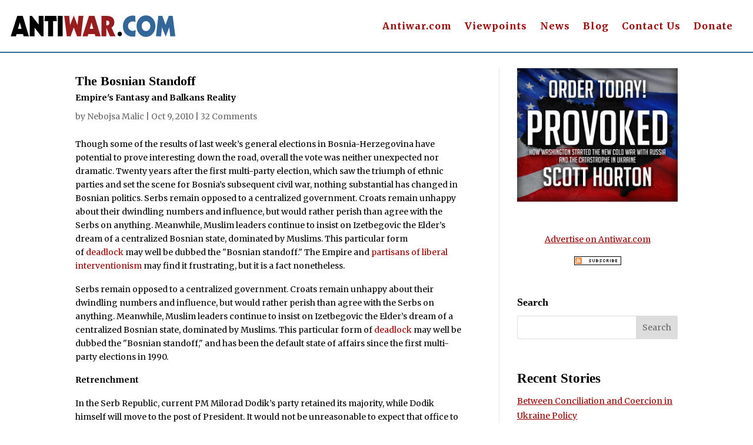

--- FILE ---
content_type: text/html; charset=utf-8
request_url: https://disqus.com/embed/comments/?base=default&f=antiwar-orig&t_i=2012032460%20http%3A%2F%2Foriginal.antiwar.com%2F%3Fp%3D2012032460&t_u=https%3A%2F%2Foriginal.antiwar.com%2Fmalic%2F2010%2F10%2F08%2Fthe-bosnian-standoff%2F&t_e=The%20Bosnian%20Standoff&t_d=The%20Bosnian%20Standoff%20-%20Antiwar.com&t_t=The%20Bosnian%20Standoff&s_o=default
body_size: 8150
content:
<!DOCTYPE html>

<html lang="en" dir="ltr" class="not-supported type-">

<head>
    <title>Disqus Comments</title>

    
    <meta name="viewport" content="width=device-width, initial-scale=1, maximum-scale=1, user-scalable=no">
    <meta http-equiv="X-UA-Compatible" content="IE=edge"/>

    <style>
        .alert--warning {
            border-radius: 3px;
            padding: 10px 15px;
            margin-bottom: 10px;
            background-color: #FFE070;
            color: #A47703;
        }

        .alert--warning a,
        .alert--warning a:hover,
        .alert--warning strong {
            color: #A47703;
            font-weight: bold;
        }

        .alert--error p,
        .alert--warning p {
            margin-top: 5px;
            margin-bottom: 5px;
        }
        
        </style>
    
    <style>
        
        html, body {
            overflow-y: auto;
            height: 100%;
        }
        

        #error {
            display: none;
        }

        .clearfix:after {
            content: "";
            display: block;
            height: 0;
            clear: both;
            visibility: hidden;
        }

        
    </style>

</head>
<body>
    

    
    <div id="error" class="alert--error">
        <p>We were unable to load Disqus. If you are a moderator please see our <a href="https://docs.disqus.com/help/83/"> troubleshooting guide</a>. </p>
    </div>

    
    <script type="text/json" id="disqus-forumData">{"session":{"canModerate":false,"audienceSyncVerified":false,"canReply":true,"mustVerify":false,"recaptchaPublicKey":"6LfHFZceAAAAAIuuLSZamKv3WEAGGTgqB_E7G7f3","mustVerifyEmail":false},"forum":{"aetBannerConfirmation":null,"founder":"403404638","twitterName":"","commentsLinkOne":"1 Comment","guidelines":null,"disableDisqusBrandingOnPolls":false,"commentsLinkZero":"0 Comments","disableDisqusBranding":false,"id":"antiwar-orig","createdAt":"2016-01-14T03:08:03.732546","category":"News","aetBannerEnabled":false,"aetBannerTitle":null,"raw_guidelines":null,"initialCommentCount":null,"votingType":null,"daysUnapproveNewUsers":null,"installCompleted":true,"moderatorBadgeText":"","commentPolicyText":null,"aetEnabled":false,"channel":null,"sort":4,"description":null,"organizationHasBadges":true,"newPolicy":true,"raw_description":null,"customFont":null,"language":"en","adsReviewStatus":1,"commentsPlaceholderTextEmpty":null,"daysAlive":0,"forumCategory":{"date_added":"2016-01-28T01:54:31","id":7,"name":"News"},"linkColor":null,"colorScheme":"auto","pk":"3974901","commentsPlaceholderTextPopulated":null,"permissions":{},"commentPolicyLink":null,"aetBannerDescription":null,"favicon":{"permalink":"https://disqus.com/api/forums/favicons/antiwar-orig.jpg","cache":"//a.disquscdn.com/1768293611/images/favicon-default.png"},"name":"Antiwar.com Original","commentsLinkMultiple":"{num} Comments","settings":{"threadRatingsEnabled":false,"adsDRNativeEnabled":false,"behindClickEnabled":false,"disable3rdPartyTrackers":true,"adsVideoEnabled":false,"adsProductVideoEnabled":false,"adsPositionBottomEnabled":false,"ssoRequired":false,"contextualAiPollsEnabled":false,"unapproveLinks":false,"adsPositionRecommendationsEnabled":false,"adsEnabled":false,"adsProductLinksThumbnailsEnabled":false,"hasCustomAvatar":false,"organicDiscoveryEnabled":false,"adsProductDisplayEnabled":false,"adsProductLinksEnabled":false,"audienceSyncEnabled":false,"threadReactionsEnabled":false,"linkAffiliationEnabled":false,"adsPositionAiPollsEnabled":false,"disableSocialShare":false,"adsPositionTopEnabled":false,"adsProductStoriesEnabled":false,"sidebarEnabled":false,"adultContent":false,"allowAnonVotes":false,"gifPickerEnabled":true,"mustVerify":true,"badgesEnabled":false,"mustVerifyEmail":true,"allowAnonPost":false,"unapproveNewUsersEnabled":false,"mediaembedEnabled":true,"aiPollsEnabled":false,"userIdentityDisabled":false,"adsPositionPollEnabled":false,"discoveryLocked":false,"validateAllPosts":false,"adsSettingsLocked":false,"isVIP":false,"adsPositionInthreadEnabled":false},"organizationId":4909346,"typeface":"auto","url":"https://original.antiwar.com","daysThreadAlive":0,"avatar":{"small":{"permalink":"https://disqus.com/api/forums/avatars/antiwar-orig.jpg?size=32","cache":"//a.disquscdn.com/1768293611/images/noavatar32.png"},"large":{"permalink":"https://disqus.com/api/forums/avatars/antiwar-orig.jpg?size=92","cache":"//a.disquscdn.com/1768293611/images/noavatar92.png"}},"signedUrl":"https://disq.us/?url=https%3A%2F%2Foriginal.antiwar.com&key=CUtGOl7526vMXArl63pjyg"}}</script>

    <div id="postCompatContainer"><div class="comment__wrapper"><div class="comment__name clearfix"><img class="comment__avatar" src="//a.disquscdn.com/1768293611/images/noavatar92.png" width="32" height="32" /><strong><a href="">conumishu</a></strong> &bull; 15 years ago
        </div><div class="comment__content"><p>Lol, Kenny brought his "voters" along. Nothing to do in Kosov<b>a</b>, it seems, no more Serbs to kill or chase away. Interesting. "Unemployed" yet eager for action. Why waste such energetic followers when there&amp;#039s a shortage of good hands looming?</p></div></div><div class="comment__wrapper"><div class="comment__name clearfix"><img class="comment__avatar" src="//a.disquscdn.com/1768293611/images/noavatar92.png" width="32" height="32" /><strong><a href="">MvGuy</a></strong> &bull; 15 years ago
        </div><div class="comment__content"><p>Gee, I just tried to give  Nebojsa Malic  ·a thumbs up for his "I&amp;#039ve met Emil Vlajki some years back, and he is indeed an interesting and very intelligent man. From what I can tell of the electoral results, he may well become a titular deputy President of the RS, as a Croat. Would be an interesting turn of events, for sure."  which has six thumbs down.......  got ...."sorry session expired"... pop up  How in G-ds name does such a vanilla flavored comment such as that get SIX thumbs downs..??  And it goes to show what a backwater this discussion [and forum] has become.....  but way better than most of the know nothing been nowhere English language discussions like CNN Yahoo.....the kick their ass crew!</p></div></div><div class="comment__wrapper"><div class="comment__name clearfix"><img class="comment__avatar" src="//a.disquscdn.com/1768293611/images/noavatar92.png" width="32" height="32" /><strong><a href="">Vojkan Milosavljevic</a></strong> &bull; 15 years ago
        </div><div class="comment__content"><p>Didn&amp;#039t you notice that the comments left by Serbs here probably have the biggest collection of thumbs down ever on Antiwar? And since he&amp;#039s the author of the article, it is only "justice" that he is our "thumbs down champion".</p></div></div><div class="comment__wrapper"><div class="comment__name clearfix"><img class="comment__avatar" src="//a.disquscdn.com/1768293611/images/noavatar92.png" width="32" height="32" /><strong><a href="">Vojkan Milosavljevic</a></strong> &bull; 15 years ago
        </div><div class="comment__content"><p>There are people around who become frenetic on clicking "thumb down" whenever they see a Serb name. How pitiful. It&amp;#039s like blowing nylon decoys of bridges that they already blew up. For them, <a href="http://disq.us/url?url=http%3A%2F%2Fwww.youtube.com%2Fwatch%3Fv%3DLnH9XI6QjX0%3ATVdlkV2ZisT3lsAh52jmYMW7FzI&amp;cuid=3974901" rel="nofollow noopener" target="_blank" title="http://www.youtube.com/watch?v=LnH9XI6QjX0">http://www.youtube.com/watch?v=LnH9XI6QjX0</a></p></div></div><div class="comment__wrapper"><div class="comment__name clearfix"><img class="comment__avatar" src="//a.disquscdn.com/1768293611/images/noavatar92.png" width="32" height="32" /><strong><a href="">Vojkan Milosavljevic</a></strong> &bull; 15 years ago
        </div><div class="comment__content"><p>"blown up" not "blew up". Sorry for the error.</p></div></div><div class="comment__wrapper"><div class="comment__name clearfix"><img class="comment__avatar" src="//a.disquscdn.com/1768293611/images/noavatar92.png" width="32" height="32" /><strong><a href="">Vojkan Milosavljevic</a></strong> &bull; 15 years ago
        </div><div class="comment__content"><p>"&amp;#039ve blown up"</p></div></div><div class="comment__wrapper"><div class="comment__name clearfix"><img class="comment__avatar" src="//a.disquscdn.com/1768293611/images/noavatar92.png" width="32" height="32" /><strong><a href="">Homo Antibalcanicus</a></strong> &bull; 15 years ago
        </div><div class="comment__content"><p>Serbs are still very primitive, like most of Eastern Europe.</p></div></div><div class="comment__wrapper"><div class="comment__name clearfix"><img class="comment__avatar" src="//a.disquscdn.com/1768293611/images/noavatar92.png" width="32" height="32" /><strong><a href="">conumishu</a></strong> &bull; 15 years ago
        </div><div class="comment__content"><p>Including you, no doubt. Or the NATO occupied enclaves become suddenly "westernized" to the hilt <i>(pun intended)</i>?</p></div></div><div class="comment__wrapper"><div class="comment__name clearfix"><img class="comment__avatar" src="//a.disquscdn.com/1768293611/images/noavatar92.png" width="32" height="32" /><strong><a href="">Iliya Pavlovich</a></strong> &bull; 15 years ago
        </div><div class="comment__content"><p>Your momma</p></div></div><div class="comment__wrapper"><div class="comment__name clearfix"><img class="comment__avatar" src="//a.disquscdn.com/1768293611/images/noavatar92.png" width="32" height="32" /><strong><a href="">Vojkan Milosavljevic</a></strong> &bull; 15 years ago
        </div><div class="comment__content"><p>I meant "What is even &amp;#039more&amp;#039 primitive" of course. Funny to see how trolls plus themselves then minus replies. Feel a little frustrated? Culture is what separates savages like you from civilised people like me. Do you want me to prove you that you&amp;#039re an ordinary ignorant semi-literate self-imbued barbarian and that I&amp;#039m far more civilised than you?</p></div></div><div class="comment__wrapper"><div class="comment__name clearfix"><img class="comment__avatar" src="//a.disquscdn.com/1768293611/images/noavatar92.png" width="32" height="32" /><strong><a href="">Vojkan Milosavljevic</a></strong> &bull; 15 years ago
        </div><div class="comment__content"><p>What is even primitive is to insult people on the Internet while hiding behind anonymity.</p></div></div><div class="comment__wrapper"><div class="comment__name clearfix"><img class="comment__avatar" src="//a.disquscdn.com/1768293611/images/noavatar92.png" width="32" height="32" /><strong><a href="">Hrebeljanovic</a></strong> &bull; 15 years ago
        </div><div class="comment__content"><p>Good to see you around paleo. Brings good memories.</p></div></div><div class="comment__wrapper"><div class="comment__name clearfix"><img class="comment__avatar" src="//a.disquscdn.com/1768293611/images/noavatar92.png" width="32" height="32" /><strong><a href="">paleo</a></strong> &bull; 15 years ago
        </div><div class="comment__content"><p>Nebojsa, what do you think of Emil Vlajki and his political prospects? I&amp;#039ve read much written by him and he seems to be a very realistic and fair man, very intelligent, and a remarkable Serbophile given that he is not even Serb.</p></div></div><div class="comment__wrapper"><div class="comment__name clearfix"><img class="comment__avatar" src="//a.disquscdn.com/1768293611/images/noavatar92.png" width="32" height="32" /><strong><a href="">Nebojsa Malic</a></strong> &bull; 15 years ago
        </div><div class="comment__content"><p>I&amp;#039ve met Emil Vlajki some years back, and he is indeed an interesting and very intelligent man. From what I can tell of the electoral results, he may well become a titular deputy President of the RS, as a Croat. Would be an interesting turn of events, for sure.</p></div></div><div class="comment__wrapper"><div class="comment__name clearfix"><img class="comment__avatar" src="//a.disquscdn.com/1768293611/images/noavatar92.png" width="32" height="32" /><strong><a href="">Homo Antibalcanicus</a></strong> &bull; 15 years ago
        </div><div class="comment__content"><p>Yesterday&amp;#039s riots in Belgrade, organized by people who don&amp;#039t wish to acknowledge human rights to sexual mninorities, is one more proof that Serbia is still full of Fascism and Nazism, which in this case manifests itself as homophobia. More education for human rights is needed.</p></div></div><div class="comment__wrapper"><div class="comment__name clearfix"><img class="comment__avatar" src="//a.disquscdn.com/1768293611/images/noavatar92.png" width="32" height="32" /><strong><a href="">Stanislav</a></strong> &bull; 15 years ago
        </div><div class="comment__content"><p>Homo in your later comment you conclude how Eastern Europe is primitive (?) In comparison to what or whome (Namibia, Kuala Lumpur, Outer Mongolia, Fort Hood Texas, Oklahoma City bomging, Fort Dix planned attacks, Ted Bundy, Charles Manson, Queen Elisabeth, Prince Charles, N. Sarkozy and Mick Jagger&amp;#039s former hoe? What exact standards are you using? I am dying to know. I am glad you gave yourself a well befitting name Homo - so far we only agree on who you are - your standards are pretty obvious too.</p></div></div><div class="comment__wrapper"><div class="comment__name clearfix"><img class="comment__avatar" src="//a.disquscdn.com/1768293611/images/noavatar92.png" width="32" height="32" /><strong><a href="">Vojkan Milosavljevic</a></strong> &bull; 15 years ago
        </div><div class="comment__content"><p>And also present at the demonstration was Dutch activist Frank van Dalen who achieved among others things to impose the presence of special boat for youngsters aged  from 12 to 16 on Amsterdam gay prides. Call me a reactionary all you want, but 12 year old kids? You don&amp;#039t believe me? Here you go, <a href="http://disq.us/url?url=http%3A%2F%2Fwww.google.fr%2Fsearch%3Fnum%3D50%26hl%3Dfr%26lr%3Dlang_en%26as_qdr%3Dall%26tbs%3Dlr%253Alang_1en%26q%3Dgay%2Bpride%2Bspecial%2Bboat%2Bfor%2Byouth%2B%2522Frank%2Bvan%2BDalen%2522%26btnG%3DRechercher%26aq%3Df%26aqi%3D%26aql%3D%26oq%3D%26gs_rfai%3D%3ALCl5UwhxaGIpnyi6cFJ79EX0S4I&amp;cuid=3974901" rel="nofollow noopener" target="_blank" title="http://www.google.fr/search?num=50&amp;hl=fr&amp;lr=lang_en&amp;as_qdr=all&amp;tbs=lr%3Alang_1en&amp;q=gay+pride+special+boat+for+youth+%22Frank+van+Dalen%22&amp;btnG=Rechercher&amp;aq=f&amp;aqi=&amp;aql=&amp;oq=&amp;gs_rfai=">http://www.google.fr/search?num=50&amp;hl=fr&amp;...</a></p></div></div><div class="comment__wrapper"><div class="comment__name clearfix"><img class="comment__avatar" src="//a.disquscdn.com/1768293611/images/noavatar92.png" width="32" height="32" /><strong><a href="">Vojkan Milosavljevic</a></strong> &bull; 15 years ago
        </div><div class="comment__content"><p>Kosovo Albanian, Bosnian Turk or Western pedophile? I very much doubt you&amp;#039re a Croat. Usually they take care to behave appropriately when in public.</p></div></div><div class="comment__wrapper"><div class="comment__name clearfix"><img class="comment__avatar" src="//a.disquscdn.com/1768293611/images/noavatar92.png" width="32" height="32" /><strong><a href="">Homo Antibalcanicus</a></strong> &bull; 15 years ago
        </div><div class="comment__content"><p>I consider myself Yugoslav, because I am from a mixed marriage. My country fell apart twenty years ago, through joint efforts of  chetniks, ustashas, Islamic fundamentalists, Albanian chauvinists, Communists (who pretended to be in favour of maintaining Yugoslavia, but through their actions contributed to its dismemberment, like, for instance, Yugoslav national army), Slovenian separatists etc. Now that Serb, Croatian, Bosniak and other primitive nationalists are not killing each other any more, they are directing their anger and hatred towards sexual minorities. Isn&amp;#039t it "wonderful" to see ustashas, chetniks, some Paleo Communists and Bosnian mujahideen perfectly agreeing on this topic, of homophobia, while for the sake of almost every other issue they would be ready to cut each other&amp;#039s throats?</p><p>I am of homosexual orientation and a gay activist, yes. I am living abroad because my country doen&amp;#039t exist any more. I stand by what I said: the whole Balkans is still extremely primitive, and not only Balkans, but the whole of Eastern Europe. Recently gay pride parade was disrupted in Vilnius, Lithuania, too, while it is banned in Moscow. On the other hand, it doesn&amp;#039t cross anyone&amp;#039s mind in Amsterdam or in Paris to attack gay pride. What is this if not backwardness?</p></div></div><div class="comment__wrapper"><div class="comment__name clearfix"><img class="comment__avatar" src="//a.disquscdn.com/1768293611/images/noavatar92.png" width="32" height="32" /><strong><a href="">Vojkan Milosavljevic</a></strong> &bull; 15 years ago
        </div><div class="comment__content"><p>In the end, it is one thing to hold a demonstration against being discriminated, it is wholly another to waste public money on organising a carnival in an economic context like the one in Serbia. And I don&amp;#039t think that American gays are too happy with having their tax dollars finance NGOs  to serve imperial purposes in small distant countries.</p></div></div><div class="comment__wrapper"><div class="comment__name clearfix"><img class="comment__avatar" src="//a.disquscdn.com/1768293611/images/noavatar92.png" width="32" height="32" /><strong><a href="">Vojkan Milosavljevic</a></strong> &bull; 15 years ago
        </div><div class="comment__content"><p>Maybe if gay activists in Serbia dissociated themselves from the westerners  who actually did a lot for the breakup of Yugoslavia to end in bloodshed, maybe if the parade hadn&amp;#039t been organised by the government and maybe if the organisers didn&amp;#039t boast how they were supported by the likes of Frank van Dalen, there could be progress made towards better acceptance of sexual minorities in Serbia. But as long as they remain on the payroll of Western occupiers, there is no hope. I bring to your attention that a fair number of contributors to this site happen to be gay and that there are even activits among them. But they don&amp;#039t support the politics gays in Belgrade seem to support.</p></div></div><div class="comment__wrapper"><div class="comment__name clearfix"><img class="comment__avatar" src="//a.disquscdn.com/1768293611/images/noavatar92.png" width="32" height="32" /><strong><a href="">Vojkan Milosavljevic</a></strong> &bull; 15 years ago
        </div><div class="comment__content"><p>Shall I conclude that the guy who seems to have an obsession with "minusing" Serbs here is a pedophile? In that case, I&amp;#039d take the number of thumbs down I collected as a compliment.</p></div></div><div class="comment__wrapper"><div class="comment__name clearfix"><img class="comment__avatar" src="//a.disquscdn.com/1768293611/images/noavatar92.png" width="32" height="32" /><strong><a href="">Peter RV</a></strong> &bull; 15 years ago
        </div><div class="comment__content"><p>Serbs have been called just about everything, so this bussiness of "Fascism and Nacism " is wearing thin on them. Serbs are not objecting to &amp;#039the human rights" of Homos, but rather to their &amp;#039right&amp;#039 on their public sexual exibitionizm, which clashes with the serbian concept of public morals. (They would also object to a Hetero public exibition).  <br>For those who can&amp;#039t see the difference, Serbs will stay fascist and nazi. (So, what else is new?)</p></div></div><div class="comment__wrapper"><div class="comment__name clearfix"><img class="comment__avatar" src="//a.disquscdn.com/1768293611/images/noavatar92.png" width="32" height="32" /><strong><a href="">paleo</a></strong> &bull; 15 years ago
        </div><div class="comment__content"><p>As they&amp;#039ve already been called retarded genocidal rapist troglodytes who were primarily responsible for WWI and WWII, being called a Nazi or a fascist is so passé.</p></div></div><div class="comment__wrapper"><div class="comment__name clearfix"><img class="comment__avatar" src="//a.disquscdn.com/1768293611/images/noavatar92.png" width="32" height="32" /><strong><a href="">Vojkan Milosavljevic</a></strong> &bull; 15 years ago
        </div><div class="comment__content"><p>For info, the "sexual minorities" demonstration gathered around 700 people, and among them there were scarcely any gay or lesbian. There were predominantly Western embassies officials and servants and Western paid local NGOs activists. So, people rightly perceived it as something that actually had little to do with gay and lesbians rights and much to do with foreigners asserting their occupation of the Serbian capital..</p></div></div><div class="comment__wrapper"><div class="comment__name clearfix"><img class="comment__avatar" src="//a.disquscdn.com/1768293611/images/noavatar92.png" width="32" height="32" /><strong><a href="">Vojkan Milosavljevic</a></strong> &bull; 15 years ago
        </div><div class="comment__content"><p>First, your comment is off subject.</p><p>Second, what militants like you will never understand is that people like me don&amp;#039t give a darn f*ck about what people are doing in private, as long as it is between consenting adults.</p><p>Behaviour on public places has always been normalised according to a consensus. The problem is not about sexual preferences, it is about the agressive pornographic iconography that gets displayed on events as the one you mention. I&amp;#039m hetero but I equally abhor heterosexual porn iconography</p></div></div><div class="comment__wrapper"><div class="comment__name clearfix"><img class="comment__avatar" src="//a.disquscdn.com/1768293611/images/noavatar92.png" width="32" height="32" /><strong><a href="">Nebojsa Malic</a></strong> &bull; 15 years ago
        </div><div class="comment__content"><p>Just a quick note; there was a formatting glitch as this was getting posted. The second paragraph of the introductory section should not be there.</p></div></div><div class="comment__wrapper"><div class="comment__name clearfix"><img class="comment__avatar" src="//a.disquscdn.com/1768293611/images/noavatar92.png" width="32" height="32" /><strong><a href="">andy</a></strong> &bull; 15 years ago
        </div><div class="comment__content"><p>Another fine mess exacerbated by stupid American meddling. Why can&amp;#039t America just mind its own business?</p></div></div><div class="comment__wrapper"><div class="comment__name clearfix"><img class="comment__avatar" src="//a.disquscdn.com/1768293611/images/noavatar92.png" width="32" height="32" /><strong><a href="">MichaelKenny</a></strong> &bull; 15 years ago
        </div><div class="comment__content"><p>Times are hard for American Empire propagandists! The old line that Yugoslavia was forcibly broken up by the US in the teeth of opposition from its population has worn thin long ago! And, of course, we heard the same line in regard to the Soviet Union. I call it the zombie laser! Some strange scientific process whereby people are supposedly bamboozled into doing something they don&amp;#039t want and even 20 years and a succession of free elections later, they still have spotted what has happened and reversed the process! The most probable outcome for Bosnia is that it will break up into its constituent parts and everybody will end up in the EU. What happens with NATO depends on what happens when American power collapses. There&amp;#039s nothing wrong with NATO that the US and Canada leaving and Russia joining wouldn&amp;#039t cure but Europe might find it more convenient to set up a completely new organisation.</p></div></div><div class="comment__wrapper"><div class="comment__name clearfix"><img class="comment__avatar" src="//a.disquscdn.com/1768293611/images/noavatar92.png" width="32" height="32" /><strong><a href="">MvGuy</a></strong> &bull; 15 years ago
        </div><div class="comment__content"><p>"There&amp;#039s nothing wrong with NATO that the US and Canada leaving and Russia joining wouldn&amp;#039t cure but Europe might find it more convenient to set up a completely new organisation."  ???  HUH??..</p><p>Do ya think..??  Maybe when Massachusetts and North Carolina have successfully succeeded. <br>But I know nothing of the real doings there in the Balkins, only I just don&amp;#039t see the U.S. letting Johny leave home while Hymie and hiz palls in the war PARTIES  are calling the tune to which they expect us all to dance and tip their piper...  When the bottom falls out ....ALL bets will be off and it will be every wog for hisself...!!  But leave NATO..???  The U.S. is NATO...!!</p></div></div><div class="comment__wrapper"><div class="comment__name clearfix"><img class="comment__avatar" src="//a.disquscdn.com/1768293611/images/noavatar92.png" width="32" height="32" /><strong><a href="">Eric Siverson</a></strong> &bull; 15 years ago
        </div><div class="comment__content"><p>If the US is NATO ? Than the US is nazi . By the way I see NATO</p></div></div><div class="comment__wrapper"><div class="comment__name clearfix"><img class="comment__avatar" src="//a.disquscdn.com/1768293611/images/noavatar92.png" width="32" height="32" /><strong><a href="">3oka</a></strong> &bull; 15 years ago
        </div><div class="comment__content"><p>Brilliant Mr. Malic, as always...</p></div></div></div>


    <div id="fixed-content"></div>

    
        <script type="text/javascript">
          var embedv2assets = window.document.createElement('script');
          embedv2assets.src = 'https://c.disquscdn.com/embedv2/latest/embedv2.js';
          embedv2assets.async = true;

          window.document.body.appendChild(embedv2assets);
        </script>
    



    
</body>
</html>
